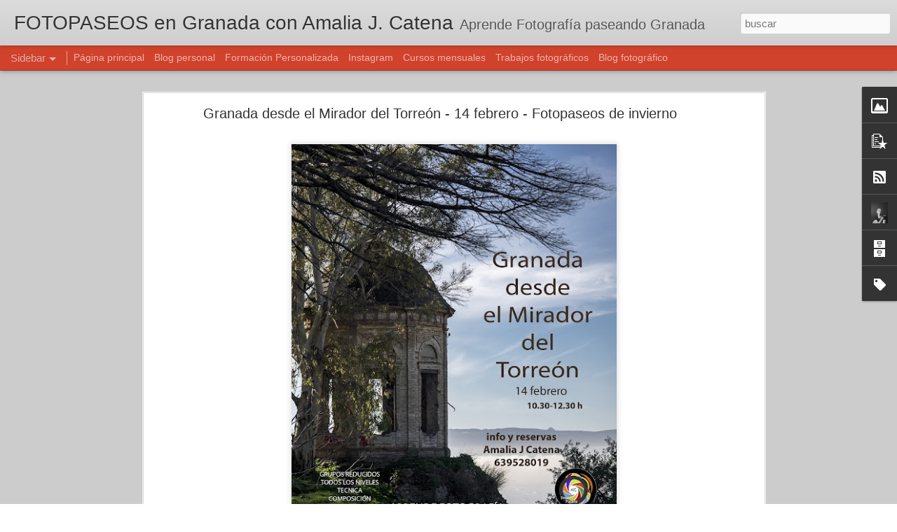

--- FILE ---
content_type: text/html; charset=UTF-8
request_url: https://www.fotopaseosengranada.com/2026/01/castillo-de-la-calahorra-22-marzo.html?dynamicviews=1&v=0
body_size: 4987
content:
<!DOCTYPE html>
<html class='v2' dir='ltr' lang='es'>
<head>
<link href='https://www.blogger.com/static/v1/widgets/335934321-css_bundle_v2.css' rel='stylesheet' type='text/css'/>
<meta content='text/html; charset=UTF-8' http-equiv='Content-Type'/>
<meta content='blogger' name='generator'/>
<link href='https://www.fotopaseosengranada.com/favicon.ico' rel='icon' type='image/x-icon'/>
<link href='https://www.fotopaseosengranada.com/2026/01/castillo-de-la-calahorra-22-marzo.html' rel='canonical'/>
<link rel="alternate" type="application/atom+xml" title="FOTOPASEOS en Granada  con  Amalia J. Catena - Atom" href="https://www.fotopaseosengranada.com/feeds/posts/default" />
<link rel="alternate" type="application/rss+xml" title="FOTOPASEOS en Granada  con  Amalia J. Catena - RSS" href="https://www.fotopaseosengranada.com/feeds/posts/default?alt=rss" />
<link rel="service.post" type="application/atom+xml" title="FOTOPASEOS en Granada  con  Amalia J. Catena - Atom" href="https://www.blogger.com/feeds/3385158270900417979/posts/default" />

<link rel="alternate" type="application/atom+xml" title="FOTOPASEOS en Granada  con  Amalia J. Catena - Atom" href="https://www.fotopaseosengranada.com/feeds/558264744566590513/comments/default" />
<!--Can't find substitution for tag [blog.ieCssRetrofitLinks]-->
<link href='https://blogger.googleusercontent.com/img/b/R29vZ2xl/AVvXsEgd6poW_YTCNZhZ3PSWDJr3Qhm-nCRh4pY7sf66btQn7PgjCBIGQm9KuBtqWDK-pvw9zDAneQ3rDi76mCJhbnq6MT3PwatAbVWOKJrBet8OCOP6osOzW-5ldvHha6gb8_bo8651tmx9C-JALN421G7CCOO32-qB1yPZ2hd0fzzyRV8glC2GNJ5wbB-DqJMN/w318-h640/2026_0322_lacalahorraR.jpg' rel='image_src'/>
<meta content='https://www.fotopaseosengranada.com/2026/01/castillo-de-la-calahorra-22-marzo.html' property='og:url'/>
<meta content='CASTILLO DE LA CALAHORRA -  22 marzo -  Fotopaseos de primavera' property='og:title'/>
<meta content='Aprende fotografía paseando Granada' property='og:description'/>
<meta content='https://blogger.googleusercontent.com/img/b/R29vZ2xl/AVvXsEgd6poW_YTCNZhZ3PSWDJr3Qhm-nCRh4pY7sf66btQn7PgjCBIGQm9KuBtqWDK-pvw9zDAneQ3rDi76mCJhbnq6MT3PwatAbVWOKJrBet8OCOP6osOzW-5ldvHha6gb8_bo8651tmx9C-JALN421G7CCOO32-qB1yPZ2hd0fzzyRV8glC2GNJ5wbB-DqJMN/w1200-h630-p-k-no-nu/2026_0322_lacalahorraR.jpg' property='og:image'/>
<title>FOTOPASEOS en Granada  con  Amalia J. Catena: CASTILLO DE LA CALAHORRA -  22 marzo -  Fotopaseos de primavera</title>
<meta content='!' name='fragment'/>
<meta content='dynamic' name='blogger-template'/>
<meta content='IE=9,chrome=1' http-equiv='X-UA-Compatible'/>
<meta content='initial-scale=1.0, maximum-scale=1.0, user-scalable=no, width=device-width' name='viewport'/>
<style id='page-skin-1' type='text/css'><!--
/*-----------------------------------------------
Blogger Template Style
Name: Dynamic Views
----------------------------------------------- */
/* Variable definitions
====================
<Variable name="keycolor" description="Main Color" type="color" default="#ffffff"
variants="#2b256f,#00b2b4,#4ba976,#696f00,#b38f00,#f07300,#d0422c,#f37a86,#7b5341"/>
<Group description="Page">
<Variable name="page.text.font" description="Font" type="font"
default="'Helvetica Neue Light', HelveticaNeue-Light, 'Helvetica Neue', Helvetica, Arial, sans-serif"/>
<Variable name="page.text.color" description="Text Color" type="color"
default="#333333" variants="#333333"/>
<Variable name="body.background.color" description="Background Color" type="color"
default="#EEEEEE"
variants="#dfdfea,#d9f4f4,#e4f2eb,#e9ead9,#f4eed9,#fdead9,#f8e3e0,#fdebed,#ebe5e3"/>
</Group>
<Variable name="body.background" description="Body Background" type="background"
color="#EEEEEE" default="$(color) none repeat scroll top left"/>
<Group description="Header">
<Variable name="header.background.color" description="Background Color" type="color"
default="#F3F3F3" variants="#F3F3F3"/>
</Group>
<Group description="Header Bar">
<Variable name="primary.color" description="Background Color" type="color"
default="#333333" variants="#2b256f,#00b2b4,#4ba976,#696f00,#b38f00,#f07300,#d0422c,#f37a86,#7b5341"/>
<Variable name="menu.font" description="Font" type="font"
default="'Helvetica Neue Light', HelveticaNeue-Light, 'Helvetica Neue', Helvetica, Arial, sans-serif"/>
<Variable name="menu.text.color" description="Text Color" type="color"
default="#FFFFFF" variants="#FFFFFF"/>
</Group>
<Group description="Links">
<Variable name="link.font" description="Link Text" type="font"
default="'Helvetica Neue Light', HelveticaNeue-Light, 'Helvetica Neue', Helvetica, Arial, sans-serif"/>
<Variable name="link.color" description="Link Color" type="color"
default="#009EB8"
variants="#2b256f,#00b2b4,#4ba976,#696f00,#b38f00,#f07300,#d0422c,#f37a86,#7b5341"/>
<Variable name="link.hover.color" description="Link Hover Color" type="color"
default="#009EB8"
variants="#2b256f,#00b2b4,#4ba976,#696f00,#b38f00,#f07300,#d0422c,#f37a86,#7b5341"/>
<Variable name="link.visited.color" description="Link Visited Color" type="color"
default="#009EB8"
variants="#2b256f,#00b2b4,#4ba976,#696f00,#b38f00,#f07300,#d0422c,#f37a86,#7b5341"/>
</Group>
<Group description="Blog Title">
<Variable name="blog.title.font" description="Font" type="font"
default="'Helvetica Neue Light', HelveticaNeue-Light, 'Helvetica Neue', Helvetica, Arial, sans-serif"/>
<Variable name="blog.title.color" description="Color" type="color"
default="#555555" variants="#555555"/>
</Group>
<Group description="Blog Description">
<Variable name="blog.description.font" description="Font" type="font"
default="'Helvetica Neue Light', HelveticaNeue-Light, 'Helvetica Neue', Helvetica, Arial, sans-serif"/>
<Variable name="blog.description.color" description="Color" type="color"
default="#555555" variants="#555555"/>
</Group>
<Group description="Post Title">
<Variable name="post.title.font" description="Font" type="font"
default="'Helvetica Neue Light', HelveticaNeue-Light, 'Helvetica Neue', Helvetica, Arial, sans-serif"/>
<Variable name="post.title.color" description="Color" type="color"
default="#333333" variants="#333333"/>
</Group>
<Group description="Date Ribbon">
<Variable name="ribbon.color" description="Color" type="color"
default="#666666" variants="#2b256f,#00b2b4,#4ba976,#696f00,#b38f00,#f07300,#d0422c,#f37a86,#7b5341"/>
<Variable name="ribbon.hover.color" description="Hover Color" type="color"
default="#AD3A2B" variants="#AD3A2B"/>
</Group>
<Variable name="blitzview" description="Initial view type" type="string" default="sidebar"/>
*/
/* BEGIN CUT */
{
"font:Text": "'Helvetica Neue Light', HelveticaNeue-Light, 'Helvetica Neue', Helvetica, Arial, sans-serif",
"color:Text": "#333333",
"image:Background": "#EEEEEE none repeat scroll top left",
"color:Background": "#cccccc",
"color:Header Background": "#cccccc",
"color:Primary": "#d0422c",
"color:Menu Text": "#ffffff",
"font:Menu": "'Helvetica Neue Light', HelveticaNeue-Light, 'Helvetica Neue', Helvetica, Arial, sans-serif",
"font:Link": "'Helvetica Neue Light', HelveticaNeue-Light, 'Helvetica Neue', Helvetica, Arial, sans-serif",
"color:Link": "#d0422c",
"color:Link Visited": "#d0422c",
"color:Link Hover": "#d0422c",
"font:Blog Title": "normal bold 100% 'Helvetica Neue Light', HelveticaNeue-Light, 'Helvetica Neue', Helvetica, Arial, sans-serif",
"color:Blog Title": "#333333",
"font:Blog Description": "'Helvetica Neue Light', HelveticaNeue-Light, 'Helvetica Neue', Helvetica, Arial, sans-serif",
"color:Blog Description": "#555555",
"font:Post Title": "'Helvetica Neue Light', HelveticaNeue-Light, 'Helvetica Neue', Helvetica, Arial, sans-serif",
"color:Post Title": "#333333",
"color:Ribbon": "#d0422c",
"color:Ribbon Hover": "#ad3a2b",
"view": "sidebar"
}
/* END CUT */

--></style>
<style id='template-skin-1' type='text/css'><!--
body {
min-width: 960px;
}
.column-center-outer {
margin-top: 46px;
}
.content-outer, .content-fauxcolumn-outer, .region-inner {
min-width: 960px;
max-width: 960px;
_width: 960px;
}
.main-inner .columns {
padding-left: 0;
padding-right: 310px;
}
.main-inner .fauxcolumn-center-outer {
left: 0;
right: 310px;
/* IE6 does not respect left and right together */
_width: expression(this.parentNode.offsetWidth -
parseInt("0") -
parseInt("310px") + 'px');
}
.main-inner .fauxcolumn-left-outer {
width: 0;
}
.main-inner .fauxcolumn-right-outer {
width: 310px;
}
.main-inner .column-left-outer {
width: 0;
right: 100%;
margin-left: -0;
}
.main-inner .column-right-outer {
width: 310px;
margin-right: -310px;
}
#layout {
min-width: 0;
}
#layout .content-outer {
min-width: 0;
width: 800px;
}
#layout .region-inner {
min-width: 0;
width: auto;
}
--></style>
<script src='//www.blogblog.com/dynamicviews/6e0d22adcfa5abea/js/common.js' type='text/javascript'></script>
<script src='//www.blogblog.com/dynamicviews/6e0d22adcfa5abea/js/languages/lang__es.js' type='text/javascript'></script>
<script src='//www.blogblog.com/dynamicviews/6e0d22adcfa5abea/js/sidebar.js' type='text/javascript'></script>
<script src='//www.blogblog.com/dynamicviews/4224c15c4e7c9321/js/comments.js'></script>
<link href='https://www.blogger.com/dyn-css/authorization.css?targetBlogID=3385158270900417979&amp;zx=5c5fcafb-2247-4a8a-b9e6-353162531fc0' media='none' onload='if(media!=&#39;all&#39;)media=&#39;all&#39;' rel='stylesheet'/><noscript><link href='https://www.blogger.com/dyn-css/authorization.css?targetBlogID=3385158270900417979&amp;zx=5c5fcafb-2247-4a8a-b9e6-353162531fc0' rel='stylesheet'/></noscript>
<meta name='google-adsense-platform-account' content='ca-host-pub-1556223355139109'/>
<meta name='google-adsense-platform-domain' content='blogspot.com'/>

</head>
<body class='variant-sidebar'>
<div class='content'>
<div class='content-outer'>
<div class='fauxborder-left content-fauxborder-left'>
<div class='content-inner'>
<div class='main-outer'>
<div class='fauxborder-left main-fauxborder-left'>
<div class='region-inner main-inner'>
<div class='columns fauxcolumns'>
<div class='column-center-outer'>
<div class='column-center-inner'>
<div class='main section' id='main'>
</div>
</div>
</div>
<div class='column-right-outer'>
<div class='column-right-inner'>
<aside>
<div class='sidebar section' id='sidebar-right-1'>
</div>
</aside>
</div>
</div>
<div style='clear: both'></div>
</div>
</div>
</div>
</div>
</div>
</div>
</div>
</div>
<script language='javascript' type='text/javascript'>
        window.onload = function() {
          blogger.ui().configure().view();
        };
      </script>

<script type="text/javascript" src="https://www.blogger.com/static/v1/widgets/719476776-widgets.js"></script>
<script type='text/javascript'>
window['__wavt'] = 'AOuZoY4R6W4g8v8YIiuyGAy2Askcsebt6g:1769166308229';_WidgetManager._Init('//www.blogger.com/rearrange?blogID\x3d3385158270900417979','//www.fotopaseosengranada.com/2026/01/castillo-de-la-calahorra-22-marzo.html','3385158270900417979');
_WidgetManager._SetDataContext([{'name': 'blog', 'data': {'blogId': '3385158270900417979', 'title': 'FOTOPASEOS en Granada  con  Amalia J. Catena', 'url': 'https://www.fotopaseosengranada.com/2026/01/castillo-de-la-calahorra-22-marzo.html', 'canonicalUrl': 'https://www.fotopaseosengranada.com/2026/01/castillo-de-la-calahorra-22-marzo.html', 'homepageUrl': 'https://www.fotopaseosengranada.com/', 'searchUrl': 'https://www.fotopaseosengranada.com/search', 'canonicalHomepageUrl': 'https://www.fotopaseosengranada.com/', 'blogspotFaviconUrl': 'https://www.fotopaseosengranada.com/favicon.ico', 'bloggerUrl': 'https://www.blogger.com', 'hasCustomDomain': true, 'httpsEnabled': true, 'enabledCommentProfileImages': true, 'gPlusViewType': 'FILTERED_POSTMOD', 'adultContent': false, 'analyticsAccountNumber': '', 'encoding': 'UTF-8', 'locale': 'es', 'localeUnderscoreDelimited': 'es', 'languageDirection': 'ltr', 'isPrivate': false, 'isMobile': false, 'isMobileRequest': false, 'mobileClass': '', 'isPrivateBlog': false, 'isDynamicViewsAvailable': true, 'feedLinks': '\x3clink rel\x3d\x22alternate\x22 type\x3d\x22application/atom+xml\x22 title\x3d\x22FOTOPASEOS en Granada  con  Amalia J. Catena - Atom\x22 href\x3d\x22https://www.fotopaseosengranada.com/feeds/posts/default\x22 /\x3e\n\x3clink rel\x3d\x22alternate\x22 type\x3d\x22application/rss+xml\x22 title\x3d\x22FOTOPASEOS en Granada  con  Amalia J. Catena - RSS\x22 href\x3d\x22https://www.fotopaseosengranada.com/feeds/posts/default?alt\x3drss\x22 /\x3e\n\x3clink rel\x3d\x22service.post\x22 type\x3d\x22application/atom+xml\x22 title\x3d\x22FOTOPASEOS en Granada  con  Amalia J. Catena - Atom\x22 href\x3d\x22https://www.blogger.com/feeds/3385158270900417979/posts/default\x22 /\x3e\n\n\x3clink rel\x3d\x22alternate\x22 type\x3d\x22application/atom+xml\x22 title\x3d\x22FOTOPASEOS en Granada  con  Amalia J. Catena - Atom\x22 href\x3d\x22https://www.fotopaseosengranada.com/feeds/558264744566590513/comments/default\x22 /\x3e\n', 'meTag': '', 'adsenseHostId': 'ca-host-pub-1556223355139109', 'adsenseHasAds': false, 'adsenseAutoAds': false, 'boqCommentIframeForm': true, 'loginRedirectParam': '', 'isGoogleEverywhereLinkTooltipEnabled': true, 'view': '', 'dynamicViewsCommentsSrc': '//www.blogblog.com/dynamicviews/4224c15c4e7c9321/js/comments.js', 'dynamicViewsScriptSrc': '//www.blogblog.com/dynamicviews/6e0d22adcfa5abea', 'plusOneApiSrc': 'https://apis.google.com/js/platform.js', 'disableGComments': true, 'interstitialAccepted': false, 'sharing': {'platforms': [{'name': 'Obtener enlace', 'key': 'link', 'shareMessage': 'Obtener enlace', 'target': ''}, {'name': 'Facebook', 'key': 'facebook', 'shareMessage': 'Compartir en Facebook', 'target': 'facebook'}, {'name': 'Escribe un blog', 'key': 'blogThis', 'shareMessage': 'Escribe un blog', 'target': 'blog'}, {'name': 'X', 'key': 'twitter', 'shareMessage': 'Compartir en X', 'target': 'twitter'}, {'name': 'Pinterest', 'key': 'pinterest', 'shareMessage': 'Compartir en Pinterest', 'target': 'pinterest'}, {'name': 'Correo electr\xf3nico', 'key': 'email', 'shareMessage': 'Correo electr\xf3nico', 'target': 'email'}], 'disableGooglePlus': true, 'googlePlusShareButtonWidth': 0, 'googlePlusBootstrap': '\x3cscript type\x3d\x22text/javascript\x22\x3ewindow.___gcfg \x3d {\x27lang\x27: \x27es\x27};\x3c/script\x3e'}, 'hasCustomJumpLinkMessage': true, 'jumpLinkMessage': 'Saber m\xe1s \xbb', 'pageType': 'item', 'postId': '558264744566590513', 'postImageThumbnailUrl': 'https://blogger.googleusercontent.com/img/b/R29vZ2xl/AVvXsEgd6poW_YTCNZhZ3PSWDJr3Qhm-nCRh4pY7sf66btQn7PgjCBIGQm9KuBtqWDK-pvw9zDAneQ3rDi76mCJhbnq6MT3PwatAbVWOKJrBet8OCOP6osOzW-5ldvHha6gb8_bo8651tmx9C-JALN421G7CCOO32-qB1yPZ2hd0fzzyRV8glC2GNJ5wbB-DqJMN/s72-w318-c-h640/2026_0322_lacalahorraR.jpg', 'postImageUrl': 'https://blogger.googleusercontent.com/img/b/R29vZ2xl/AVvXsEgd6poW_YTCNZhZ3PSWDJr3Qhm-nCRh4pY7sf66btQn7PgjCBIGQm9KuBtqWDK-pvw9zDAneQ3rDi76mCJhbnq6MT3PwatAbVWOKJrBet8OCOP6osOzW-5ldvHha6gb8_bo8651tmx9C-JALN421G7CCOO32-qB1yPZ2hd0fzzyRV8glC2GNJ5wbB-DqJMN/w318-h640/2026_0322_lacalahorraR.jpg', 'pageName': 'CASTILLO DE LA CALAHORRA -  22 marzo -  Fotopaseos de primavera', 'pageTitle': 'FOTOPASEOS en Granada  con  Amalia J. Catena: CASTILLO DE LA CALAHORRA -  22 marzo -  Fotopaseos de primavera', 'metaDescription': ''}}, {'name': 'features', 'data': {}}, {'name': 'messages', 'data': {'edit': 'Editar', 'linkCopiedToClipboard': 'El enlace se ha copiado en el Portapapeles.', 'ok': 'Aceptar', 'postLink': 'Enlace de la entrada'}}, {'name': 'skin', 'data': {'vars': {'link_color': '#d0422c', 'post_title_color': '#333333', 'blog_description_font': '\x27Helvetica Neue Light\x27, HelveticaNeue-Light, \x27Helvetica Neue\x27, Helvetica, Arial, sans-serif', 'body_background_color': '#cccccc', 'ribbon_color': '#d0422c', 'body_background': '#EEEEEE none repeat scroll top left', 'blitzview': 'sidebar', 'link_visited_color': '#d0422c', 'link_hover_color': '#d0422c', 'header_background_color': '#cccccc', 'keycolor': '#d0422c', 'page_text_font': '\x27Helvetica Neue Light\x27, HelveticaNeue-Light, \x27Helvetica Neue\x27, Helvetica, Arial, sans-serif', 'blog_title_color': '#333333', 'ribbon_hover_color': '#ad3a2b', 'blog_title_font': 'normal bold 100% \x27Helvetica Neue Light\x27, HelveticaNeue-Light, \x27Helvetica Neue\x27, Helvetica, Arial, sans-serif', 'link_font': '\x27Helvetica Neue Light\x27, HelveticaNeue-Light, \x27Helvetica Neue\x27, Helvetica, Arial, sans-serif', 'menu_font': '\x27Helvetica Neue Light\x27, HelveticaNeue-Light, \x27Helvetica Neue\x27, Helvetica, Arial, sans-serif', 'primary_color': '#d0422c', 'page_text_color': '#333333', 'post_title_font': '\x27Helvetica Neue Light\x27, HelveticaNeue-Light, \x27Helvetica Neue\x27, Helvetica, Arial, sans-serif', 'blog_description_color': '#555555', 'menu_text_color': '#ffffff'}, 'override': '', 'url': 'blitz.css'}}, {'name': 'template', 'data': {'name': 'Dynamic Views', 'localizedName': 'Vistas din\xe1micas', 'isResponsive': false, 'isAlternateRendering': false, 'isCustom': false, 'variant': 'sidebar', 'variantId': 'sidebar'}}, {'name': 'view', 'data': {'classic': {'name': 'classic', 'url': '?view\x3dclassic'}, 'flipcard': {'name': 'flipcard', 'url': '?view\x3dflipcard'}, 'magazine': {'name': 'magazine', 'url': '?view\x3dmagazine'}, 'mosaic': {'name': 'mosaic', 'url': '?view\x3dmosaic'}, 'sidebar': {'name': 'sidebar', 'url': '?view\x3dsidebar'}, 'snapshot': {'name': 'snapshot', 'url': '?view\x3dsnapshot'}, 'timeslide': {'name': 'timeslide', 'url': '?view\x3dtimeslide'}, 'isMobile': false, 'title': 'CASTILLO DE LA CALAHORRA -  22 marzo -  Fotopaseos de primavera', 'description': 'Aprende fotograf\xeda paseando Granada', 'featuredImage': 'https://blogger.googleusercontent.com/img/b/R29vZ2xl/AVvXsEgd6poW_YTCNZhZ3PSWDJr3Qhm-nCRh4pY7sf66btQn7PgjCBIGQm9KuBtqWDK-pvw9zDAneQ3rDi76mCJhbnq6MT3PwatAbVWOKJrBet8OCOP6osOzW-5ldvHha6gb8_bo8651tmx9C-JALN421G7CCOO32-qB1yPZ2hd0fzzyRV8glC2GNJ5wbB-DqJMN/w318-h640/2026_0322_lacalahorraR.jpg', 'url': 'https://www.fotopaseosengranada.com/2026/01/castillo-de-la-calahorra-22-marzo.html', 'type': 'item', 'isSingleItem': true, 'isMultipleItems': false, 'isError': false, 'isPage': false, 'isPost': true, 'isHomepage': false, 'isArchive': false, 'isLabelSearch': false, 'postId': 558264744566590513}}]);
_WidgetManager._RegisterWidget('_ImageView', new _WidgetInfo('Image1', 'main', document.getElementById('Image1'), {'resize': true}, 'displayModeFull'));
_WidgetManager._RegisterWidget('_BlogView', new _WidgetInfo('Blog1', 'main', document.getElementById('Blog1'), {'cmtInteractionsEnabled': false, 'lightboxEnabled': true, 'lightboxModuleUrl': 'https://www.blogger.com/static/v1/jsbin/1181830541-lbx__es.js', 'lightboxCssUrl': 'https://www.blogger.com/static/v1/v-css/828616780-lightbox_bundle.css'}, 'displayModeFull'));
_WidgetManager._RegisterWidget('_PopularPostsView', new _WidgetInfo('PopularPosts1', 'main', document.getElementById('PopularPosts1'), {}, 'displayModeFull'));
_WidgetManager._RegisterWidget('_SubscribeView', new _WidgetInfo('Subscribe1', 'sidebar-right-1', document.getElementById('Subscribe1'), {}, 'displayModeFull'));
_WidgetManager._RegisterWidget('_ContactFormView', new _WidgetInfo('ContactForm2', 'sidebar-right-1', document.getElementById('ContactForm2'), {'contactFormMessageSendingMsg': 'Enviando...', 'contactFormMessageSentMsg': 'Se ha enviado tu mensaje.', 'contactFormMessageNotSentMsg': 'No se ha podido enviar el mensaje. Vuelve a intentarlo dentro de un rato.', 'contactFormInvalidEmailMsg': 'Tienes que escribir una direcci\xf3n de correo electr\xf3nico v\xe1lida.', 'contactFormEmptyMessageMsg': 'No puedes dejar en blanco el cuerpo del mensaje.', 'title': 'Formulario de contacto', 'blogId': '3385158270900417979', 'contactFormNameMsg': 'Nombre', 'contactFormEmailMsg': 'Correo electr\xf3nico', 'contactFormMessageMsg': 'Mensaje', 'contactFormSendMsg': 'Enviar', 'contactFormToken': 'AOuZoY79W92Skt04kWvufAOeQqGPSL6hRw:1769166308230', 'submitUrl': 'https://www.blogger.com/contact-form.do'}, 'displayModeFull'));
_WidgetManager._RegisterWidget('_BlogSearchView', new _WidgetInfo('BlogSearch1', 'sidebar-right-1', document.getElementById('BlogSearch1'), {}, 'displayModeFull'));
_WidgetManager._RegisterWidget('_HeaderView', new _WidgetInfo('Header1', 'sidebar-right-1', document.getElementById('Header1'), {}, 'displayModeFull'));
_WidgetManager._RegisterWidget('_PageListView', new _WidgetInfo('PageList1', 'sidebar-right-1', document.getElementById('PageList1'), {'title': 'Sitos para visitar', 'links': [{'isCurrentPage': false, 'href': 'https://www.fotopaseosengranada.com/', 'title': 'P\xe1gina principal'}, {'isCurrentPage': false, 'href': 'https://catenilla.blogspot.com.es/', 'title': 'Blog personal'}, {'isCurrentPage': false, 'href': 'https://www.fotopaseosengranada.com/p/formacion.html', 'id': '1840900176405672929', 'title': 'Formaci\xf3n Personalizada'}, {'isCurrentPage': false, 'href': 'https://www.instagram.com/amalia_j_catena/', 'title': 'Instagram'}, {'isCurrentPage': false, 'href': 'https://www.fotopaseosengranada.com/p/blog-page.html', 'id': '1427344286421112579', 'title': 'Cursos mensuales'}, {'isCurrentPage': false, 'href': 'https://amaliacatena.blogspot.com.es/', 'title': 'Trabajos fotogr\xe1ficos'}, {'isCurrentPage': false, 'href': 'https://solotiempoyluz.blogspot.com.es/', 'title': 'Blog fotogr\xe1fico'}], 'mobile': false, 'showPlaceholder': true, 'hasCurrentPage': false}, 'displayModeFull'));
_WidgetManager._RegisterWidget('_ContactFormView', new _WidgetInfo('ContactForm1', 'sidebar-right-1', document.getElementById('ContactForm1'), {'contactFormMessageSendingMsg': 'Enviando...', 'contactFormMessageSentMsg': 'Se ha enviado tu mensaje.', 'contactFormMessageNotSentMsg': 'No se ha podido enviar el mensaje. Vuelve a intentarlo dentro de un rato.', 'contactFormInvalidEmailMsg': 'Tienes que escribir una direcci\xf3n de correo electr\xf3nico v\xe1lida.', 'contactFormEmptyMessageMsg': 'No puedes dejar en blanco el cuerpo del mensaje.', 'title': 'Formulario de contacto', 'blogId': '3385158270900417979', 'contactFormNameMsg': 'Nombre', 'contactFormEmailMsg': 'Correo electr\xf3nico', 'contactFormMessageMsg': 'Mensaje', 'contactFormSendMsg': 'Enviar', 'contactFormToken': 'AOuZoY79W92Skt04kWvufAOeQqGPSL6hRw:1769166308230', 'submitUrl': 'https://www.blogger.com/contact-form.do'}, 'displayModeFull'));
_WidgetManager._RegisterWidget('_AttributionView', new _WidgetInfo('Attribution1', 'sidebar-right-1', document.getElementById('Attribution1'), {}, 'displayModeFull'));
_WidgetManager._RegisterWidget('_ProfileView', new _WidgetInfo('Profile1', 'sidebar-right-1', document.getElementById('Profile1'), {}, 'displayModeFull'));
_WidgetManager._RegisterWidget('_BlogArchiveView', new _WidgetInfo('BlogArchive1', 'sidebar-right-1', document.getElementById('BlogArchive1'), {'languageDirection': 'ltr', 'loadingMessage': 'Cargando\x26hellip;'}, 'displayModeFull'));
_WidgetManager._RegisterWidget('_LabelView', new _WidgetInfo('Label1', 'sidebar-right-1', document.getElementById('Label1'), {}, 'displayModeFull'));
_WidgetManager._RegisterWidget('_ReportAbuseView', new _WidgetInfo('ReportAbuse1', 'sidebar-right-1', document.getElementById('ReportAbuse1'), {}, 'displayModeFull'));
</script>
</body>
</html>

--- FILE ---
content_type: text/javascript; charset=UTF-8
request_url: https://www.fotopaseosengranada.com/?v=0&action=initial&widgetId=PopularPosts1&responseType=js&xssi_token=AOuZoY5coWW5jVjxvYL_QpR4kMI5YqG2ow%3A1769241866388
body_size: 1243
content:
try {
_WidgetManager._HandleControllerResult('PopularPosts1', 'initial',{'title': '', 'showSnippets': false, 'showThumbnails': true, 'thumbnailSize': 72, 'showAuthor': false, 'showDate': false, 'posts': [{'id': '1600255374909378423', 'title': 'REVELADO DIGITAL -  24 enero -  Fotopaseos en Granada', 'href': 'https://www.fotopaseosengranada.com/2026/01/revelado-digital-24-enero-fotopaseos-en.html', 'snippet': '\xa0', 'thumbnail': 'https://blogger.googleusercontent.com/img/b/R29vZ2xl/AVvXsEi7TDgwzWwbvSdZVSJBHlBMkDru3KcmgAlDDnFhCp2U60tVR6QgUsa9A688P0wZOAU5VHm4r-1xPciY4h3i4G6JyLQFvlS5Ng0txlx61Uzybh8weYHuLlbEoo_sXLo_yXs6V9KO9sMNg4RvDvu3-d5eF_7txCisgjcUA0EktGgVZz065ZJ7mfLXOKM7JXxa/s72-w320-c-h640/20260124_revelado.jpg', 'featuredImage': 'https://blogger.googleusercontent.com/img/b/R29vZ2xl/AVvXsEi7TDgwzWwbvSdZVSJBHlBMkDru3KcmgAlDDnFhCp2U60tVR6QgUsa9A688P0wZOAU5VHm4r-1xPciY4h3i4G6JyLQFvlS5Ng0txlx61Uzybh8weYHuLlbEoo_sXLo_yXs6V9KO9sMNg4RvDvu3-d5eF_7txCisgjcUA0EktGgVZz065ZJ7mfLXOKM7JXxa/w320-h640/20260124_revelado.jpg'}, {'id': '558264744566590513', 'title': 'CASTILLO DE LA CALAHORRA -  22 marzo -  Fotopaseos de primavera', 'href': 'https://www.fotopaseosengranada.com/2026/01/castillo-de-la-calahorra-22-marzo.html', 'snippet': '\xa0', 'thumbnail': 'https://blogger.googleusercontent.com/img/b/R29vZ2xl/AVvXsEgd6poW_YTCNZhZ3PSWDJr3Qhm-nCRh4pY7sf66btQn7PgjCBIGQm9KuBtqWDK-pvw9zDAneQ3rDi76mCJhbnq6MT3PwatAbVWOKJrBet8OCOP6osOzW-5ldvHha6gb8_bo8651tmx9C-JALN421G7CCOO32-qB1yPZ2hd0fzzyRV8glC2GNJ5wbB-DqJMN/s72-w318-c-h640/2026_0322_lacalahorraR.jpg', 'featuredImage': 'https://blogger.googleusercontent.com/img/b/R29vZ2xl/AVvXsEgd6poW_YTCNZhZ3PSWDJr3Qhm-nCRh4pY7sf66btQn7PgjCBIGQm9KuBtqWDK-pvw9zDAneQ3rDi76mCJhbnq6MT3PwatAbVWOKJrBet8OCOP6osOzW-5ldvHha6gb8_bo8651tmx9C-JALN421G7CCOO32-qB1yPZ2hd0fzzyRV8glC2GNJ5wbB-DqJMN/w318-h640/2026_0322_lacalahorraR.jpg'}, {'id': '4694279724234930550', 'title': 'CALENDARIO DE FOTOPASEOS DE ENERO -  Fotopaseos en Granada', 'href': 'https://www.fotopaseosengranada.com/2025/12/calendario-de-fotopaseos-de-enero.html', 'snippet': '\xa0', 'thumbnail': 'https://blogger.googleusercontent.com/img/b/R29vZ2xl/AVvXsEg40W5bPo3rpipxAfJ8wscvxgS88RK7i9T1v0VVfKCqiUnJcKUieB_HOB9QuDqlZiKJXAlD0g8n_bMJOn3xK6nolgEMk_2t7Ck_68tdYhdfiAgpd5lU0n2PcMnbsfmVq4I-LlDk6ZpEnv_bDot3N7MspGDg5fY7uHcore_7LvDscpYmfHExDj_TZiKNVi2c/s72-c/001ENERO_26.jpg', 'featuredImage': 'https://blogger.googleusercontent.com/img/b/R29vZ2xl/AVvXsEg40W5bPo3rpipxAfJ8wscvxgS88RK7i9T1v0VVfKCqiUnJcKUieB_HOB9QuDqlZiKJXAlD0g8n_bMJOn3xK6nolgEMk_2t7Ck_68tdYhdfiAgpd5lU0n2PcMnbsfmVq4I-LlDk6ZpEnv_bDot3N7MspGDg5fY7uHcore_7LvDscpYmfHExDj_TZiKNVi2c/s16000/001ENERO_26.jpg'}, {'id': '4762783690164981894', 'title': 'TEXTURAS -  8 enero -  Fotopaseos de invierno', 'href': 'https://www.fotopaseosengranada.com/2026/01/texturas-8-enero-fotopaseos-de-invierno.html', 'snippet': '\xa0', 'thumbnail': 'https://blogger.googleusercontent.com/img/b/R29vZ2xl/AVvXsEix5dg4gXKw6cU35k31UB_lrM1aPlQlXFpALvUtwBYTuGFwrQ0YpJqWTf7bP3SKp3ziYTL-zmu0CGM3tiHhxl7mJI-XU6CRgLvey5CzqVtWQz6PftsC6cizJo3NCbK3fpv-WT511eGmpeSv-q2teMFdaTeBCiTQMk4YFKnftWn-o82M1usIVODeUxIjOmCy/s72-w320-c-h640/20260108_%20texturas.jpg', 'featuredImage': 'https://blogger.googleusercontent.com/img/b/R29vZ2xl/AVvXsEix5dg4gXKw6cU35k31UB_lrM1aPlQlXFpALvUtwBYTuGFwrQ0YpJqWTf7bP3SKp3ziYTL-zmu0CGM3tiHhxl7mJI-XU6CRgLvey5CzqVtWQz6PftsC6cizJo3NCbK3fpv-WT511eGmpeSv-q2teMFdaTeBCiTQMk4YFKnftWn-o82M1usIVODeUxIjOmCy/w320-h640/20260108_%20texturas.jpg'}, {'id': '252466477056720687', 'title': 'CASAS NOBLES -  14 enero -  Fotopaseos en Granada', 'href': 'https://www.fotopaseosengranada.com/2026/01/casas-nobles-14-enero-fotopaseos-en.html', 'snippet': '\xa0', 'thumbnail': 'https://blogger.googleusercontent.com/img/b/R29vZ2xl/AVvXsEifgmVQaU8Abi9pDyY_pzyB0cvMzqzy2B5jyllxv0UslyiijemOiFZpnFA1ng0ecz9zwDI2EASvFXof_7zQbr3BTryRtQuvZSFLndQHgGp3gFHoVLtt19j-vVajiieVUyToRSnm2zbFe_V-H-CMvR0DKhzqUUWWir-hFjsrTnF2FDwaHiZaOvKlrnCiq7y2/s72-w320-c-h640/20260114_%20casas%20nobles.jpg', 'featuredImage': 'https://blogger.googleusercontent.com/img/b/R29vZ2xl/AVvXsEifgmVQaU8Abi9pDyY_pzyB0cvMzqzy2B5jyllxv0UslyiijemOiFZpnFA1ng0ecz9zwDI2EASvFXof_7zQbr3BTryRtQuvZSFLndQHgGp3gFHoVLtt19j-vVajiieVUyToRSnm2zbFe_V-H-CMvR0DKhzqUUWWir-hFjsrTnF2FDwaHiZaOvKlrnCiq7y2/w320-h640/20260114_%20casas%20nobles.jpg'}]});
} catch (e) {
  if (typeof log != 'undefined') {
    log('HandleControllerResult failed: ' + e);
  }
}


--- FILE ---
content_type: text/javascript; charset=UTF-8
request_url: https://www.fotopaseosengranada.com/?v=0&action=initial&widgetId=BlogArchive1&responseType=js&xssi_token=AOuZoY5coWW5jVjxvYL_QpR4kMI5YqG2ow%3A1769241866388
body_size: 639
content:
try {
_WidgetManager._HandleControllerResult('BlogArchive1', 'initial',{'data': [{'url': 'https://www.fotopaseosengranada.com/2026/01/', 'name': 'enero 2026', 'expclass': 'expanded', 'post-count': 8}, {'url': 'https://www.fotopaseosengranada.com/2025/12/', 'name': 'diciembre 2025', 'expclass': 'collapsed', 'post-count': 10}, {'url': 'https://www.fotopaseosengranada.com/2025/11/', 'name': 'noviembre 2025', 'expclass': 'collapsed', 'post-count': 6}, {'url': 'https://www.fotopaseosengranada.com/2025/10/', 'name': 'octubre 2025', 'expclass': 'collapsed', 'post-count': 6}, {'url': 'https://www.fotopaseosengranada.com/2025/09/', 'name': 'septiembre 2025', 'expclass': 'collapsed', 'post-count': 5}, {'url': 'https://www.fotopaseosengranada.com/2025/08/', 'name': 'agosto 2025', 'expclass': 'collapsed', 'post-count': 3}, {'url': 'https://www.fotopaseosengranada.com/2025/07/', 'name': 'julio 2025', 'expclass': 'collapsed', 'post-count': 7}, {'url': 'https://www.fotopaseosengranada.com/2025/06/', 'name': 'junio 2025', 'expclass': 'collapsed', 'post-count': 5}, {'url': 'https://www.fotopaseosengranada.com/2025/05/', 'name': 'mayo 2025', 'expclass': 'collapsed', 'post-count': 4}, {'url': 'https://www.fotopaseosengranada.com/2025/04/', 'name': 'abril 2025', 'expclass': 'collapsed', 'post-count': 11}, {'url': 'https://www.fotopaseosengranada.com/2025/03/', 'name': 'marzo 2025', 'expclass': 'collapsed', 'post-count': 6}, {'url': 'https://www.fotopaseosengranada.com/2025/02/', 'name': 'febrero 2025', 'expclass': 'collapsed', 'post-count': 5}, {'url': 'https://www.fotopaseosengranada.com/2025/01/', 'name': 'enero 2025', 'expclass': 'collapsed', 'post-count': 12}, {'url': 'https://www.fotopaseosengranada.com/2024/12/', 'name': 'diciembre 2024', 'expclass': 'collapsed', 'post-count': 8}, {'url': 'https://www.fotopaseosengranada.com/2024/11/', 'name': 'noviembre 2024', 'expclass': 'collapsed', 'post-count': 7}, {'url': 'https://www.fotopaseosengranada.com/2024/10/', 'name': 'octubre 2024', 'expclass': 'collapsed', 'post-count': 9}, {'url': 'https://www.fotopaseosengranada.com/2024/09/', 'name': 'septiembre 2024', 'expclass': 'collapsed', 'post-count': 7}, {'url': 'https://www.fotopaseosengranada.com/2024/07/', 'name': 'julio 2024', 'expclass': 'collapsed', 'post-count': 1}, {'url': 'https://www.fotopaseosengranada.com/2024/06/', 'name': 'junio 2024', 'expclass': 'collapsed', 'post-count': 1}, {'url': 'https://www.fotopaseosengranada.com/2024/05/', 'name': 'mayo 2024', 'expclass': 'collapsed', 'post-count': 4}, {'url': 'https://www.fotopaseosengranada.com/2024/04/', 'name': 'abril 2024', 'expclass': 'collapsed', 'post-count': 7}, {'url': 'https://www.fotopaseosengranada.com/2024/03/', 'name': 'marzo 2024', 'expclass': 'collapsed', 'post-count': 10}, {'url': 'https://www.fotopaseosengranada.com/2024/02/', 'name': 'febrero 2024', 'expclass': 'collapsed', 'post-count': 7}, {'url': 'https://www.fotopaseosengranada.com/2024/01/', 'name': 'enero 2024', 'expclass': 'collapsed', 'post-count': 9}, {'url': 'https://www.fotopaseosengranada.com/2023/12/', 'name': 'diciembre 2023', 'expclass': 'collapsed', 'post-count': 5}, {'url': 'https://www.fotopaseosengranada.com/2023/11/', 'name': 'noviembre 2023', 'expclass': 'collapsed', 'post-count': 6}, {'url': 'https://www.fotopaseosengranada.com/2023/10/', 'name': 'octubre 2023', 'expclass': 'collapsed', 'post-count': 8}, {'url': 'https://www.fotopaseosengranada.com/2023/09/', 'name': 'septiembre 2023', 'expclass': 'collapsed', 'post-count': 5}, {'url': 'https://www.fotopaseosengranada.com/2023/08/', 'name': 'agosto 2023', 'expclass': 'collapsed', 'post-count': 7}, {'url': 'https://www.fotopaseosengranada.com/2023/07/', 'name': 'julio 2023', 'expclass': 'collapsed', 'post-count': 3}, {'url': 'https://www.fotopaseosengranada.com/2023/06/', 'name': 'junio 2023', 'expclass': 'collapsed', 'post-count': 9}, {'url': 'https://www.fotopaseosengranada.com/2023/05/', 'name': 'mayo 2023', 'expclass': 'collapsed', 'post-count': 4}, {'url': 'https://www.fotopaseosengranada.com/2023/04/', 'name': 'abril 2023', 'expclass': 'collapsed', 'post-count': 10}, {'url': 'https://www.fotopaseosengranada.com/2023/03/', 'name': 'marzo 2023', 'expclass': 'collapsed', 'post-count': 10}, {'url': 'https://www.fotopaseosengranada.com/2023/02/', 'name': 'febrero 2023', 'expclass': 'collapsed', 'post-count': 4}, {'url': 'https://www.fotopaseosengranada.com/2023/01/', 'name': 'enero 2023', 'expclass': 'collapsed', 'post-count': 11}, {'url': 'https://www.fotopaseosengranada.com/2022/12/', 'name': 'diciembre 2022', 'expclass': 'collapsed', 'post-count': 8}, {'url': 'https://www.fotopaseosengranada.com/2022/11/', 'name': 'noviembre 2022', 'expclass': 'collapsed', 'post-count': 6}, {'url': 'https://www.fotopaseosengranada.com/2022/10/', 'name': 'octubre 2022', 'expclass': 'collapsed', 'post-count': 3}, {'url': 'https://www.fotopaseosengranada.com/2022/09/', 'name': 'septiembre 2022', 'expclass': 'collapsed', 'post-count': 13}, {'url': 'https://www.fotopaseosengranada.com/2022/08/', 'name': 'agosto 2022', 'expclass': 'collapsed', 'post-count': 8}, {'url': 'https://www.fotopaseosengranada.com/2022/07/', 'name': 'julio 2022', 'expclass': 'collapsed', 'post-count': 6}, {'url': 'https://www.fotopaseosengranada.com/2022/06/', 'name': 'junio 2022', 'expclass': 'collapsed', 'post-count': 5}, {'url': 'https://www.fotopaseosengranada.com/2022/05/', 'name': 'mayo 2022', 'expclass': 'collapsed', 'post-count': 9}, {'url': 'https://www.fotopaseosengranada.com/2022/04/', 'name': 'abril 2022', 'expclass': 'collapsed', 'post-count': 8}, {'url': 'https://www.fotopaseosengranada.com/2022/03/', 'name': 'marzo 2022', 'expclass': 'collapsed', 'post-count': 11}, {'url': 'https://www.fotopaseosengranada.com/2022/02/', 'name': 'febrero 2022', 'expclass': 'collapsed', 'post-count': 14}, {'url': 'https://www.fotopaseosengranada.com/2022/01/', 'name': 'enero 2022', 'expclass': 'collapsed', 'post-count': 14}, {'url': 'https://www.fotopaseosengranada.com/2021/12/', 'name': 'diciembre 2021', 'expclass': 'collapsed', 'post-count': 16}, {'url': 'https://www.fotopaseosengranada.com/2021/11/', 'name': 'noviembre 2021', 'expclass': 'collapsed', 'post-count': 10}, {'url': 'https://www.fotopaseosengranada.com/2021/10/', 'name': 'octubre 2021', 'expclass': 'collapsed', 'post-count': 14}, {'url': 'https://www.fotopaseosengranada.com/2021/09/', 'name': 'septiembre 2021', 'expclass': 'collapsed', 'post-count': 7}, {'url': 'https://www.fotopaseosengranada.com/2021/08/', 'name': 'agosto 2021', 'expclass': 'collapsed', 'post-count': 15}, {'url': 'https://www.fotopaseosengranada.com/2021/07/', 'name': 'julio 2021', 'expclass': 'collapsed', 'post-count': 14}, {'url': 'https://www.fotopaseosengranada.com/2021/06/', 'name': 'junio 2021', 'expclass': 'collapsed', 'post-count': 15}, {'url': 'https://www.fotopaseosengranada.com/2021/05/', 'name': 'mayo 2021', 'expclass': 'collapsed', 'post-count': 10}, {'url': 'https://www.fotopaseosengranada.com/2021/04/', 'name': 'abril 2021', 'expclass': 'collapsed', 'post-count': 11}, {'url': 'https://www.fotopaseosengranada.com/2021/03/', 'name': 'marzo 2021', 'expclass': 'collapsed', 'post-count': 8}, {'url': 'https://www.fotopaseosengranada.com/2021/02/', 'name': 'febrero 2021', 'expclass': 'collapsed', 'post-count': 12}, {'url': 'https://www.fotopaseosengranada.com/2021/01/', 'name': 'enero 2021', 'expclass': 'collapsed', 'post-count': 15}, {'url': 'https://www.fotopaseosengranada.com/2020/12/', 'name': 'diciembre 2020', 'expclass': 'collapsed', 'post-count': 14}, {'url': 'https://www.fotopaseosengranada.com/2020/11/', 'name': 'noviembre 2020', 'expclass': 'collapsed', 'post-count': 15}, {'url': 'https://www.fotopaseosengranada.com/2020/10/', 'name': 'octubre 2020', 'expclass': 'collapsed', 'post-count': 13}, {'url': 'https://www.fotopaseosengranada.com/2020/09/', 'name': 'septiembre 2020', 'expclass': 'collapsed', 'post-count': 15}, {'url': 'https://www.fotopaseosengranada.com/2020/08/', 'name': 'agosto 2020', 'expclass': 'collapsed', 'post-count': 15}, {'url': 'https://www.fotopaseosengranada.com/2020/07/', 'name': 'julio 2020', 'expclass': 'collapsed', 'post-count': 13}, {'url': 'https://www.fotopaseosengranada.com/2020/06/', 'name': 'junio 2020', 'expclass': 'collapsed', 'post-count': 5}, {'url': 'https://www.fotopaseosengranada.com/2020/05/', 'name': 'mayo 2020', 'expclass': 'collapsed', 'post-count': 2}, {'url': 'https://www.fotopaseosengranada.com/2020/03/', 'name': 'marzo 2020', 'expclass': 'collapsed', 'post-count': 2}, {'url': 'https://www.fotopaseosengranada.com/2020/02/', 'name': 'febrero 2020', 'expclass': 'collapsed', 'post-count': 13}, {'url': 'https://www.fotopaseosengranada.com/2020/01/', 'name': 'enero 2020', 'expclass': 'collapsed', 'post-count': 13}, {'url': 'https://www.fotopaseosengranada.com/2019/12/', 'name': 'diciembre 2019', 'expclass': 'collapsed', 'post-count': 16}, {'url': 'https://www.fotopaseosengranada.com/2019/11/', 'name': 'noviembre 2019', 'expclass': 'collapsed', 'post-count': 13}, {'url': 'https://www.fotopaseosengranada.com/2019/10/', 'name': 'octubre 2019', 'expclass': 'collapsed', 'post-count': 13}, {'url': 'https://www.fotopaseosengranada.com/2019/09/', 'name': 'septiembre 2019', 'expclass': 'collapsed', 'post-count': 19}, {'url': 'https://www.fotopaseosengranada.com/2019/08/', 'name': 'agosto 2019', 'expclass': 'collapsed', 'post-count': 9}, {'url': 'https://www.fotopaseosengranada.com/2019/07/', 'name': 'julio 2019', 'expclass': 'collapsed', 'post-count': 16}, {'url': 'https://www.fotopaseosengranada.com/2019/06/', 'name': 'junio 2019', 'expclass': 'collapsed', 'post-count': 20}, {'url': 'https://www.fotopaseosengranada.com/2019/05/', 'name': 'mayo 2019', 'expclass': 'collapsed', 'post-count': 15}, {'url': 'https://www.fotopaseosengranada.com/2019/04/', 'name': 'abril 2019', 'expclass': 'collapsed', 'post-count': 16}, {'url': 'https://www.fotopaseosengranada.com/2019/03/', 'name': 'marzo 2019', 'expclass': 'collapsed', 'post-count': 8}, {'url': 'https://www.fotopaseosengranada.com/2019/02/', 'name': 'febrero 2019', 'expclass': 'collapsed', 'post-count': 10}, {'url': 'https://www.fotopaseosengranada.com/2019/01/', 'name': 'enero 2019', 'expclass': 'collapsed', 'post-count': 12}, {'url': 'https://www.fotopaseosengranada.com/2018/12/', 'name': 'diciembre 2018', 'expclass': 'collapsed', 'post-count': 6}, {'url': 'https://www.fotopaseosengranada.com/2018/11/', 'name': 'noviembre 2018', 'expclass': 'collapsed', 'post-count': 7}, {'url': 'https://www.fotopaseosengranada.com/2018/10/', 'name': 'octubre 2018', 'expclass': 'collapsed', 'post-count': 9}, {'url': 'https://www.fotopaseosengranada.com/2018/09/', 'name': 'septiembre 2018', 'expclass': 'collapsed', 'post-count': 10}, {'url': 'https://www.fotopaseosengranada.com/2018/08/', 'name': 'agosto 2018', 'expclass': 'collapsed', 'post-count': 8}, {'url': 'https://www.fotopaseosengranada.com/2018/07/', 'name': 'julio 2018', 'expclass': 'collapsed', 'post-count': 9}, {'url': 'https://www.fotopaseosengranada.com/2018/06/', 'name': 'junio 2018', 'expclass': 'collapsed', 'post-count': 6}, {'url': 'https://www.fotopaseosengranada.com/2018/05/', 'name': 'mayo 2018', 'expclass': 'collapsed', 'post-count': 5}, {'url': 'https://www.fotopaseosengranada.com/2018/04/', 'name': 'abril 2018', 'expclass': 'collapsed', 'post-count': 4}], 'toggleopen': 'MONTHLY-1767254400000', 'style': 'FLAT', 'title': 'Archivo de Rutas'});
} catch (e) {
  if (typeof log != 'undefined') {
    log('HandleControllerResult failed: ' + e);
  }
}
